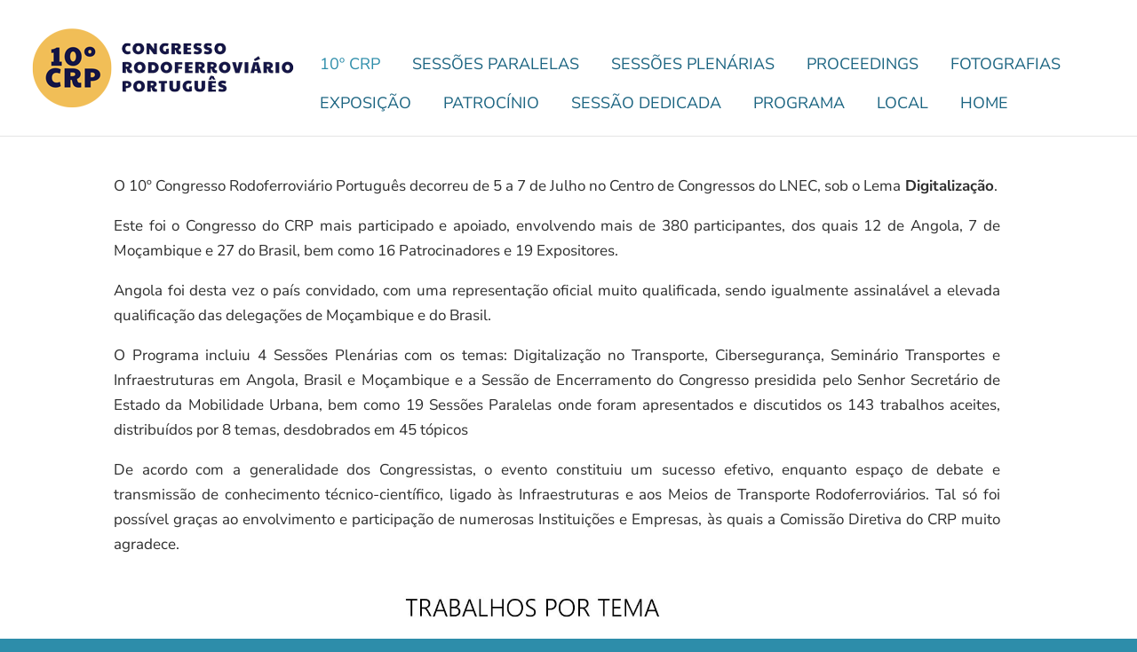

--- FILE ---
content_type: text/css
request_url: https://10crp.crp.pt/wp-content/themes/Divi-child/style.css?ver=4.9.4.1623164408
body_size: 361
content:
/*
Theme Name: Future of Mobility by CRP
Theme URI: http://www.elegantthemes.com/gallery/divi/
Template: Divi
Author: I AM Consultoria Lda
Author URI: https://i-am.pt
Description: Smart. Flexible. Beautiful. Divi is the most powerful theme in our collection.
Tags: responsive-layout,one-column,two-columns,three-columns,four-columns,left-sidebar,right-sidebar,custom-background,custom-colors,featured-images,full-width-template,post-formats,rtl-language-support,theme-options,threaded-comments,translation-ready
Version: 4.9.4.1623164408
Updated: 2021-06-08 15:00:08

*/



--- FILE ---
content_type: text/css
request_url: https://10crp.crp.pt/wp-content/et-cache/2366/et-core-unified-2366.min.css?ver=1767500573
body_size: 196
content:
.et_header_style_left #et-top-navigation nav>ul>li>a{padding-bottom:30px!important;padding-right:10px}#top-menu .sub-menu .menu-item a{font-size:15px;line-height:1.2em}#main-content .container:before{background:none}#sidebar{display:none}@media (min-width:981px){#left-area{width:100%;padding:23px 0px 0px!important;float:none!important}}